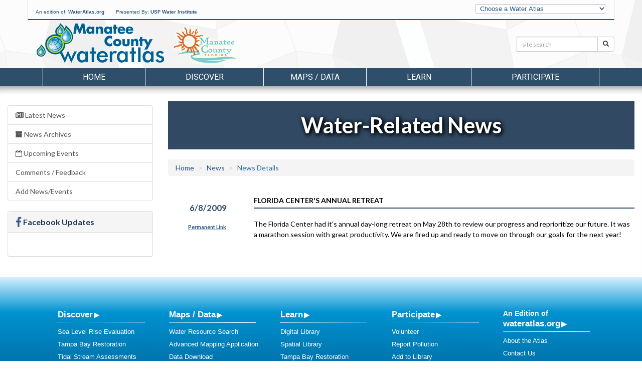

--- FILE ---
content_type: text/html; charset=utf-8
request_url: https://manatee.wateratlas.usf.edu/news/details/11552/
body_size: 37004
content:


<!DOCTYPE html>
<html lang="en">
<head><meta charset="utf-8" /><meta http-equiv="X-UA-Compatible" content="IE=edge,chrome=1" /><meta name="viewport" content="width=device-width, initial-scale=1" /><title>
	News - Manatee.WaterAtlas.org
</title><meta name="viewport" content="width=device-width" /><meta name="description" content="Helping researchers, resource managers, and the general public better understand and appreciate Florida&#39;s water resources" /><meta name="author" content="USF Water Institute, School of Geosciences, University of South Florida" /><meta name="theme-color" content="#2E4B65" /><link rel="shortcut icon" href="/favicon.ico" />
        <meta name="description" content="Helping researchers, resource managers, and the general public better understand and appreciate Florida's water resources">
        <meta property="og:description" content="Helping researchers, resource managers, and the general public better understand and appreciate Florida's water resources">
        <meta property="og:type" content="website">
        
        <meta property="og:image" content="http://www.wateratlas.usf.edu/images/og-image.jpg">
        <meta property="og:image:width" content="279">
        <meta property="og:image:height" content="279">
    
        <link href="https://fonts.googleapis.com/css?family=Roboto%7CRaleway%7CLato:100,300,400,700" rel="stylesheet">

        <link href="/css/bootstrap/bootstrap-custom.min.css" rel="stylesheet" />
        <link href="/styles/main-fullwidth-layout.css?20221205" rel="stylesheet" />
        <link href="/css/masterfluid_layout.css?20200730" rel="stylesheet" />
        <link rel="stylesheet" href="https://cdnjs.cloudflare.com/ajax/libs/font-awesome/4.7.0/css/font-awesome.min.css" integrity="sha512-SfTiTlX6kk+qitfevl/7LibUOeJWlt9rbyDn92a1DqWOw9vWG2MFoays0sgObmWazO5BQPiFucnnEAjpAB+/Sw==" crossorigin="anonymous" referrerpolicy="no-referrer" />
        
        <style>
            .countyLogo {
                margin-top:0 !important;
            }
        </style>
    <link href="/css/main-manatee.css?20250306" rel="stylesheet" type="text/css" />

    <!-- HTML5 shim and Respond.js for IE8 support of HTML5 elements and media queries -->
    <!-- WARNING: Respond.js doesn't work if you view the page via file:// -->
    <!--[if lt IE 9]>
      <script src="https://oss.maxcdn.com/html5shiv/3.7.2/html5shiv.min.js"></script>
      <script src="https://oss.maxcdn.com/respond/1.4.2/respond.min.js"></script>
    <![endif]-->

    

    <link rel="stylesheet" type="text/css" href="https://cdn.wateratlas.org/libs/fancybox/2.1.7/jquery.fancybox.css" media="screen" />
    <link href="/styles/SPA-styles.css?20230628" rel="stylesheet" type="text/css" />
    <link rel="stylesheet" href="/css/news.css" media="screen" />
    <link rel='stylesheet' href='https://fonts.googleapis.com/css?family=Lato:100,400,700'>
    <style>
    </style>

        <!--<script src="js/libs/modernizr-2.5.3.min.js"></script>-->
        <script src="https://cdn.wateratlas.org/libs/jquery/1.11.3/jquery.min.js"></script>
    


    <script>
        var _gaq = _gaq || [];
        _gaq.push(['_setAccount', 'UA-2321570-7']);
      _gaq.push(['_trackPageview']);

      (function () {
          var ga = document.createElement('script'); ga.type = 'text/javascript'; ga.async = true;
          ga.src = ('https:' == document.location.protocol ? 'https://ssl' : 'http://www') + '.google-analytics.com/ga.js';
          var s = document.getElementsByTagName('script')[0]; s.parentNode.insertBefore(ga, s);
      })();
    </script>    
    <script async src="https://www.googletagmanager.com/gtag/js?id=G-KL08KWXF75"></script>
    <script>
        window.dataLayer = window.dataLayer || [];
        function gtag() { dataLayer.push(arguments); }
        gtag('js', new Date());
        gtag('config', 'G-KL08KWXF75');
    </script>
</head>
<body>



    <header>
        <div class="container">
            <div id="topBar" class="row hidden-sm hidden-xs">
                <div class="col-md-9" id="wateratlas-head-text">
                    <p>
                        An edition of: <a href="https://wateratlas.usf.edu/">WaterAtlas.org</a>
                        <span style="padding-left: 20px">Presented By: 
                            <a href="https://waterinstitute.usf.edu/" target="_blank">USF Water Institute</a></span>
                    </p>
                </div>
                <div class="col-md-3 hidden-print" id="head-dropdown">
                    <label class="sr-only" for="otherAtlases">Other Water Atlases</label>
                    <select class="form-control slim" id="otherAtlases" size="1">
                        <option selected="selected" value="">Choose a Water Atlas</option>
                        <option value="https://chnep.wateratlas.usf.edu/">CHNEP Water Atlas</option>
                        <option value="https://hillsborough.wateratlas.usf.edu/">Hillsborough County Water Atlas</option>
                        <option value="https://lake.wateratlas.usf.edu/">Lake County Water Atlas</option>
                        <option value="https://manatee.wateratlas.usf.edu/">Manatee County Water Atlas</option>
                        <option value="https://orange.wateratlas.usf.edu/">Orange County Water Atlas</option>
                        <option value="https://pinellas.wateratlas.usf.edu/">Pinellas County Water Atlas</option>
                        <option value="https://polk.wateratlas.usf.edu/">Polk County Water Atlas</option>
                        <option value="https://sarasota.wateratlas.usf.edu/">Sarasota County Water Atlas</option>
                        <option value="https://seminole.wateratlas.usf.edu/">Seminole County Water Atlas</option>
                        <option value="https://tampabay.wateratlas.usf.edu/">Tampa Bay Water Atlas</option>
                    </select>
                </div>
            </div>

            <div class="row">
                <div class="col-md-10 col-sm-10 col-xs-12 col-xxs-6" id="header-logo-container">
                    <h1 id="headerLogo"><a href="/">
                        <span id="ctl00_SessionLabel1">Manatee County Water Atlas</span></a></h1>
                    <div class="countyLogo">
                        <a title="Manatee County" href="https://www.mymanatee.org/"><img src="https://cdn.wateratlas.org/i/logo-county-manatee.png" alt="Manatee County Logo" style="border-width:0px;" /></a>
                    </div>
                    
                    
                </div>
                <div class="col-md-2 hidden-sm hidden-xs hidden-print" id="header-search">
                    <div class="row siteSearch">
                        <form id="searchbox" action="/search/">
                            <div class="input-group input-group-sm">
                                <label class="sr-only" for="q">Search:</label>
                                <input name="q" id="q" type="text" placeholder="site search" class="form-control" >
                                <span class="input-group-btn">
                                    <button name="Go" class="btn btn-default" type="submit"><span class="glyphicon glyphicon-search" aria-hidden="true"></span><span class="sr-only">Search</span></button>
                                </span>
                            </div>
                        </form>
                    </div>
                </div>
                <div class="col-xs-6 countyText">
                    <div class="pull-right text-right">
                        
                    </div>
                </div>
            </div>

            
          
        </div>
    </header>

    <div class="navigation hidden-print container-fluid">
        

<style>
    /*li.menu-browse a {font-style: italic; padding-top:24px !important;}
    li.menu-browse i {margin-left: 4px;}
    .nav a.list-group-item {color:#333;text-transform:capitalize;}
    .navigation .dropdown-menu li > a span {text-transform:none!important;font-size:1.3em;}
    .nav li.dropdown .side-feature {
        margin-left:auto;margin-right:auto;text-align:center;
    }*/
    .side-feature a:hover figcaption {text-decoration:underline;}
    .side-feature figure figcaption {text-transform:none;color:#285481;font-weight:bold;}
</style>




















<div id="ctl00_MenuNav_pnlManatee" class="container">
	
    <nav>
        <div class="navbar-header">
            <a href="/search/" class="btn nav-search pull-left visible-xs" aria-label="Search">
                <span class="glyphicon glyphicon-search" aria-hidden="true"></span>
            </a>
            <button type="button" class="navbar-toggle collapsed cmn-toggle-switch cmn-toggle-switch__htla" data-toggle="collapse" data-target="#wa-menu-nav">
                <span>toggle menu</span>
            </button>
        </div>
        <div class="collapse navbar-collapse" id="wa-menu-nav">
            <ul class="nav nav-justified">
                <li><a href="/">Home</a></li>
                <li class="dropdown">
                    <a href="/discover/" class="dropdown-toggle" data-toggle="dropdown" role="button" aria-expanded="false">Discover</a>
                    <div class="dropdown-menu container discover-dropdown" role="menu">
                        <div class="row">
                            <div class="col-md-8 col-xs-12">
                                <ul class="col-md-6 col-xs-12">
                                    <li class="hl hidden-lg hidden-md"><a href="/discover/">Discover Atlas Features</a></li>
                                    <li><a href="https://experience.arcgis.com/experience/eea6debd4a0e43bd9496662c9bcec580" rel="noopener"><span>Sea Level Rise &amp; "Blue Carbon"</span><p>Visualize Tampa Bay sea level rise and changes to coastal habitats and the resulting "blue carbon" benefits</p></a></li>
                                    <li><a href="/restoration/"><span>Tampa Bay Restoration</span><p>Find information about habitat-enhancement projects in the Tampa Bay watershed from 1970 to the present</p></a></li>
                                    <li><a href="/tidal-stream-assessments/"><span>Tidal Stream Assessments</span><p>View bathymetry, vegetation surveys, and habitat analysis for west-central Florida tidal creeks</p></a></li>
                                </ul>
                                <ul class="col-md-6 col-xs-12">
                                    <li><a href="/news/"><span>Water-Related News</span><p>Be informed about important water-related news with implications in Manatee County and elsewhere</p></a></li>
                                    <li><a href="/library/videos"><span>Video Gallery</span><p>Watch these videos to learn how to protect and enjoy Manatee County's waterways</p></a></li>
                                    <li class="menu-browse"><a href="/discover/">More <i class="fa fa-caret-right"></i></a></li>
                                </ul>
                            </div>
                            
                            <div class="col-md-4 side-feature hidden-xs hidden-sm">
                                <ul class="pop-apps">
                                    <li>
                                        <figure>
                                            <a href="https://sisterkeys.org/" title="Sister Keys Conservancy" rel="noopener">
                                                <img src="https://cdn.wateratlas.org/i/menu/discover-manatee.jpg" alt="Sister Keys Conservancy" loading="lazy" class="">
                                                <figcaption>Sister Keys Conservancy</figcaption>
                                            </a>
                                        </figure>
                                    </li>
                                </ul>
                            </div>
                        </div>
                    </div>
                </li>
                <li class="dropdown">
                    <a href="/maps-and-data/" class="dropdown-toggle" data-toggle="dropdown" role="button" aria-expanded="false">Maps / Data</a>
                    <div class="dropdown-menu container mapsdata-dropdown" role="menu">
                        <div class="row">
                            <div class="col-md-8 col-xs-12">
                                <ul class="col-md-6 col-xs-12">
                                    <li class="hl hidden-lg hidden-md"><a href="/maps-and-data/">Browse Maps and Data Applications</a></li>
                                    <li><a href="https://maps.wateratlas.usf.edu/manatee/" rel="noopener"><span>Advanced Mapping Application</span><p>This interactive map brings all water resource-related information together in one place</p></a></li>
                                    <li><a href="/datamapper/"><span>Real-time Data Mapper</span><p>Use this interactive map to find data from continuously-reporting monitoring stations</p></a></li>
                                    <li><a href="/data-download/"><span>Data Download</span><p>Use this tool to graph water resource data and to download data for your own analysis</p></a></li>
                                </ul>
                                <ul class="col-md-6 col-xs-12">
                                    <li><a href="/contour/"><span>Water Quality Contour Maps</span><p>Visualize spatial and temporal changes in important water quality measures</p></a></li>
                                    <li><a href="/rainfall/estimates/"><span>Rainfall Estimates</span><p>View the geographic distribution and variability of rainfall amounts, access statistical rainfall summaries, or download rainfall data</p></a></li>
                                    <li><a href="/water-resource-search/"><span>Water Resource Search</span><p>Find a particular water resource on any of the Water Atlas websites using this tool</p></a></li>
                                    <li class="menu-browse"><a href="/maps-and-data/">More <i class="fa fa-caret-right"></i></a></li>
                                </ul>
                            </div>
                            <div class="col-md-4 side-feature hidden-xs hidden-sm">
                                <figure>
                                    <a href="/datamapper/" title="Real-time Data Mapper">
                                        <img src="https://cdn.wateratlas.org/i/menu/analysis-manatee.jpg" alt="Real-time Data Mapper" loading="lazy" class="img-responsive img-thumbnail">
                                        <figcaption>Real-time Data Mapper</figcaption>
                                    </a>
                                </figure>
                            </div>
                        </div>
                    </div>
                </li>
                <li class="dropdown">
                    <a href="/learn/" class="dropdown-toggle" data-toggle="dropdown" role="button" aria-expanded="false">Learn</a>
                    <div class="dropdown-menu container learn-dropdown" role="menu">
                        <div class="row">
                            <div class="col-md-4 side-feature hidden-xs hidden-sm">
                                <figure>
                                    <a href="/restoration/" title="Tampa Bay Restoration">
                                        <img src="https://cdn.wateratlas.org/i/menu/learn-manatee.jpg" alt="Tampa Bay Restoration" loading="lazy" class="img-responsive img-thumbnail">
                                        <figcaption>Tampa Bay Restoration</figcaption>
                                    </a>
                                </figure>
                            </div>
                            <div class="col-md-8 col-xs-12">
                                <ul class="col-md-6 col-xs-12">
                                    <li class="hl hidden-lg hidden-md"><a href="/learn/">Browse Learn Applications</a></li>
                                    <li><a href="/library/documents"><span>Digital Library</span><p>Search our library of water-related documents, maps, websites, videos and organizations</p></a></li>
                                    <li><a href="/news/"><span>Water-Related News</span><p>Be informed about important water-related news with implications in Manatee County's watersheds</p></a></li>
                                    <li><a href="/events/"><span>Calendar of Events</span><p>Use this calendar to find opportunities for recreation, volunteering, and citizen participation</p></a></li>
                                    <li><a href="/stormwater-education/"><span>Stormwater Education</span><p>Find information to help homeowners, businesses, and contractors reduce stormwater pollution</p></a></li>
                                </ul>
                                <ul class="col-md-6 col-xs-12">
                                    <li><a href="/restoration/"><span>Tampa Bay Restoration</span><p>Find information about habitat-enhancement projects in the Tampa Bay watershed from 1970 to the present</p></a></li>
                                    <li><a href="/library/videos"><span>Video Gallery</span><p>Watch these videos to learn how to protect and enjoy Manatee County's waterways</p></a></li>
                                    <li><a href="/library/photos"><span>Photo Gallery</span><p>See recent and historic photos of area waterways, submitted by Water Atlas sponsors, partners and users</p></a></li>
                                    <li><a href="/regulations/"><span>Regulations</span><p>Check this list to find out who to call to report problems or to ask questions about rules, regulations, and permitting</p></a></li>
                                    <li class="menu-browse"><a href="/learn/">More <i class="fa fa-caret-right"></i></a></li>
                                </ul>
                            </div>
                        </div>
                    </div>
                </li>
                <li class="dropdown">
                    <a href="/participate/" class="dropdown-toggle" data-toggle="dropdown" role="button" aria-expanded="false">Participate</a>
                    <div class="dropdown-menu container participate-dropdown" role="menu">
                        <div class="row">
                            <div class="col-md-4 side-feature hidden-xs hidden-sm">
                                <figure>
                                    <a href="/get-involved/" title="Volunteer Opportunities">
                                        <img src="https://cdn.wateratlas.org/i/menu/participate-manatee.jpg" alt="Volunteer Opportunities" loading="lazy" class="img-responsive img-thumbnail">
                                        <figcaption>Volunteer Opportunities</figcaption>
                                    </a>
                                </figure>
                            </div>
                            <div class="col-md-8 col-xs-12">
                                <ul class="col-md-6 col-xs-12">
                                    <li class="hl hidden-lg hidden-md"><a href="/participate/">Browse Participate Applications</a></li>
                                    <li><a href="/get-involved/"><span>Volunteer Opportunities</span><p>Learn about ways you can help to restore Manatee County's waterways and watersheds</p></a></li>
                                    <li><a href="/atlas-forms/ReportPollution"><span>Report Pollution</span><p>See a water quality problem happening? Report it here.</p></a></li>
                                </ul>
                                <ul class="col-md-6 col-xs-12">
                                    <li><a href="/library/documents/upload"><span>Add to Library</span><p>Suggest websites, documents, or videos for inclusion on the Water Atlas</p></a></li>
                                    <li class="menu-browse"><a href="/participate/">More <i class="fa fa-caret-right"></i></a></li>
                                </ul>
                            </div>
                        </div>
                    </div>
                </li>
            </ul>
        </div>
    </nav>

</div>




















    </div>

    <div class="container-fluid header">
        <nav class="row navigation hidden-print">
            <div class="col-xs-12">
            </div>
        </nav>
    </div>

    
    

    <div class="container-fluid content">
        <div class="row">
            

    <div class="col-sm-3 hidden-print hidden-xs">
        

<div class="list-group">
            <a class="list-group-item " href="/news/current"><i class="fa fa-newspaper-o"></i> Latest News</a>
            <a class="list-group-item " href="/news/archives"><i class="fa fa-archive"></i> News Archives</a>
            <a class="list-group-item " href="/news/events/"><i class="fa fa-calendar-o"></i> Upcoming Events</a>
            
            <a class="list-group-item" href="/news/feedback/">Comments / Feedback</a>
            <a class="list-group-item" href="/news/submit/">Add News/Events</a>
</div>





<div class="panel panel-default hidden-xs hidden-sm hidden-md">
    <div class="panel-heading">
        <h3 class="panel-title"><i class="fa fa-lg fa-facebook"></i> Facebook Updates</h3>
    </div>
    <div class="panel-body">
        <div id="wa-facebook-widget" class="widget">
            
            <div class="fb-page" data-href="https://www.facebook.com/wateratlas" data-width="410" data-height="400" data-small-header="false" data-adapt-container-width="true" data-hide-cover="false" data-show-facepile="false" data-show-posts="true">
                <div class="fb-xfbml-parse-ignore">
                    <blockquote cite="https://www.facebook.com/wateratlas">
                        <a href="https://www.facebook.com/wateratlas">WaterAtlas</a>
                    </blockquote>
                </div>
            </div>
        </div>
    </div>
</div>
<div id="fb-root"></div>
<script>(function (d, s, id) {
    var js, fjs = d.getElementsByTagName(s)[0];
    if (d.getElementById(id)) return;
    js = d.createElement(s); js.id = id;
    js.src = "https://connect.facebook.net/en_US/sdk.js#xfbml=1&version=v2.4";
    fjs.parentNode.insertBefore(js, fjs);
}(document, 'script', 'facebook-jssdk'));</script>



    </div>

    <form name="aspnetForm" method="post" action="./?mode=details&amp;id=11552" id="aspnetForm">
<div>
<input type="hidden" name="__VIEWSTATE" id="__VIEWSTATE" value="/wEPDwUJNzU4MTI3NDk4ZGTRbvXJHxGuRdLxzHzDJGxL+qvLTg==" />
</div>

<div>

	<input type="hidden" name="__VIEWSTATEGENERATOR" id="__VIEWSTATEGENERATOR" value="C7BEDDEB" />
</div>
        <div class="col-xs-12 col-sm-9">
            <div class="row section-heading">
                <div class="col-xs-12">
                    <h1 id="ctl00_MainContent_PageHeading">Water-Related News</h1>
                </div>
            </div>

            <div class="visible-xs-block hidden-print">
                

<div class="list-group">
            <a class="list-group-item active" href="/news/current"><i class="fa fa-newspaper-o"></i> Latest News</a>
            <a class="list-group-item " href="/news/archives"><i class="fa fa-archive"></i> News Archives</a>
            <a class="list-group-item " href="/news/events/"><i class="fa fa-calendar-o"></i> Upcoming Events</a>
            
            <a class="list-group-item" href="/news/feedback/">Comments / Feedback</a>
            <a class="list-group-item" href="/news/submit/">Add News/Events</a>
</div>





<div class="panel panel-default hidden-xs hidden-sm hidden-md">
    <div class="panel-heading">
        <h3 class="panel-title"><i class="fa fa-lg fa-facebook"></i> Facebook Updates</h3>
    </div>
    <div class="panel-body">
        <div id="wa-facebook-widget" class="widget">
            
            <div class="fb-page" data-href="https://www.facebook.com/wateratlas" data-width="410" data-height="400" data-small-header="false" data-adapt-container-width="true" data-hide-cover="false" data-show-facepile="false" data-show-posts="true">
                <div class="fb-xfbml-parse-ignore">
                    <blockquote cite="https://www.facebook.com/wateratlas">
                        <a href="https://www.facebook.com/wateratlas">WaterAtlas</a>
                    </blockquote>
                </div>
            </div>
        </div>
    </div>
</div>
<div id="fb-root"></div>
<script>(function (d, s, id) {
    var js, fjs = d.getElementsByTagName(s)[0];
    if (d.getElementById(id)) return;
    js = d.createElement(s); js.id = id;
    js.src = "https://connect.facebook.net/en_US/sdk.js#xfbml=1&version=v2.4";
    fjs.parentNode.insertBefore(js, fjs);
}(document, 'script', 'facebook-jssdk'));</script>



            </div>

            <div class="row buffer-top">
                <div class="col-xs-12">
                    <ol class="breadcrumb">
                      <li><a href="/">Home</a></li>
                      <li><a href="/news/archives">News</a></li>
                      <li id="ctl00_MainContent_bcCurrent" class="active">News Details</li>
                    </ol>
                </div>
                <div class="col-xs-12">
                    <div id="ctl00_MainContent_CurrentContainer">
	
                        
                                <div class="article row">
                                    <div class="col-sm-2 col-xs-12 date-col">
                                        <a class="date" href="/news/details/11552/">6/8/2009</a>
                                        <div class="permalink label">
                                            <a href="/news/details/11552/">Permanent Link</a>
                                        </div>
                                    </div>
                                    <div class="col-sm-10 col-xs-12 article-description">
                                        <input type="hidden" name="ctl00$MainContent$repCurrent$ctl00$hfNewsID" id="ctl00_MainContent_repCurrent_ctl00_hfNewsID" value="11552" />
                                        <h2>Florida Center's Annual Retreat</h2>


                                        

                                        <p id="ctl00_MainContent_repCurrent_ctl00_P1" class="article">
                                            The Florida Center had it's annual day-long retreat on May 28th to review our progress and reprioritize our future.  It was a marathon session with great productivity.  We are fired up and ready to move on through our goals for the next year!
                                        </p>
                                        
                                        

                                        
                                        
                                        
                                        
                                        
                                    </div>
                                </div>
                            
                                
                            
                    
</div>
                    
                     
                </div>
            </div>
        </div>
        
    </form>


        </div>
    </div>

    <div class="container-fluid footer-container">
        <div class="row">
            <div class="container">
                 

<div id="footerWrapper" >
	<div class ="row hidden-print" id="footer">
		
		
				<div class="footerCol col-md-2 col-xs-12">
					<h5><a href="/discover/">Discover</a></h5>
					<ul class="">
			
						<li><a href="https://experience.arcgis.com/experience/eea6debd4a0e43bd9496662c9bcec580">Sea Level Rise Evaluation</a></li>
			
						<li><a href="/restoration/">Tampa Bay Restoration</a></li>
			
						<li><a href="/tidal-stream-assessments/">Tidal Stream Assessments</a></li>
			
						<li><a href="/news/">Water-Related News</a></li>
			
					</ul>
				</div>
			

		
				<div class="footerCol col-md-2 col-xs-12">
					<h5><a href="/maps-and-data/">Maps / Data</a></h5>
					<ul class="first">
			
						<li><a href="/waterresourcesearch.aspx">Water Resource Search</a></li>
			
						<li><a href="https://maps.wateratlas.usf.edu/manatee/">Advanced Mapping Application</a></li>
			
						<li><a href="/datadownload/">Data Download</a></li>
			
						<li><a href="/datamapper/">Real-time Data Mapper</a></li>
			
						<li><a href="/contour/">Contour Mapping</a></li>
			
						<li><a href="/tidal-stream-assessments/">Tidal Stream Assessments</a></li>
			
						<li><a href="/rainfall/estimates/">Rainfall Estimates</a></li>
			
						<li><a href="/research/metadata.asp">Metadata</a></li>
			
					</ul>
				</div>
			



		
				<div class="footerCol col-md-2 col-xs-12">
					<h5><a href="/learn/">Learn</a></h5>
					<ul class="">
			
						<li><a href="/library/documents">Digital Library</a></li>
			
						<li><a href="/library/documents/spatial">Spatial Library</a></li>
			
						<li><a href="/restoration/">Tampa Bay Restoration</a></li>
			
						<li><a href="/news/">Water-Related News</a></li>
			
						<li><a href="/events/">Calendar of Events</a></li>
			
						<li><a href="/stormwatered/">Stormwater Education</a></li>
			
						<li><a href="/library/photos">Photo Gallery</a></li>
			
						<li><a href="/library/videos">Video Gallery</a></li>
			
						<li><a href="/education/">Education</a></li>
			
						<li><a href="/regulations/">Regulations</a></li>
			
					</ul>
				</div>
			

		
				<div class="footerCol col-md-2 col-xs-12">
					<h5><a href="/participate/">Participate</a></h5>
					<ul class="">
			
						<li><a href="/forms/volunteer.asp">Volunteer</a></li>
			
						<li><a href="/forms/pollution.asp">Report Pollution</a></li>
			
						<li><a href="/library/documents/upload">Add to Library</a></li>
			
					</ul>
				</div>
			

		<div class="footerCol col-md-2 col-xs-12">
			<h5>An Edition of <a href="https://wateratlas.usf.edu/">wateratlas.org</a></h5>
			<ul>
				<li><a href="/about/">About the Atlas</a></li>
                <li><a href="/contact/">Contact Us</a></li>
				<li><a href="/help/accessibility/">Accessibility</a></li>
				<li><a href="/help/disclaimer/">Disclaimer</a></li>
				<li><a href="https://waterinstitute.usf.edu/privacy/">Privacy</a></li>
				<li><br/><a href="/social/connect.aspx">Connect With Us</a></li>
				<li class="hidden-print">
					<a href="https://www.facebook.com/wateratlas/" title="The Water Atlas is on Facebook"><i class="fa fa-facebook-square socialIcons fa-2x"></i></a>
					<a href="https://www.youtube.com/user/WaterAtlas" title="The Water Atlas is on YouTube"><i class="fa fa-youtube-square socialIcons fa-2x"></i></a>
				</li>
			</ul>
		</div>
	</div>
    <div class="row top-buffer">
	    <div class="col-xs-12 hidden-print" id="accessibility">
            <p>
                The USF Water Institute is committed to ensuring that our websites conform with Accessibility Support guidelines for people who need to use assistive technologies. 
                We are continually improving the user experience for everyone, and applying the relevant accessibility standards. 
                <a href="/help/accessibility/">View our Accessibility Statement for more information.</a>
            </p>
	    </div>
    </div>
	<div class="row">
	    <div class="col-xs-12" id="copyright">
		    Copyright &copy; 2001 - 2026  <a href="https://waterinstitute.usf.edu/">USF Water Institute</a>, <a href="https://www.usf.edu/arts-sciences/departments/geosciences/">School of Geosciences</a>, <a href="https://www.usf.edu/arts-sciences/">College of Arts and Sciences</a>, <a href="https://www.usf.edu/">University of South Florida</a>
	    </div>
    </div>
</div>













<script>
    $(function () {
        if (window.innerWidth < 992) {
            $('.footerCol').each(function () {
                var $this = $(this)
                $link = $this.find('h5 a'),
                $ul = $this.find('ul').prepend('<a href="' + $link.attr('href') + '"> Explore '+$link.text()+'</a>');
            });
            $('.footerCol').on('click', 'h5', function (e) {
                e.preventDefault();
                $col = $(this).parents('.footerCol');
                console.log($col.find('ul'));
                if ($col.hasClass('open')) {
                    $col.removeClass('open').find('ul').slideUp();
                }
                else {
                    $col.addClass('open').find('ul').slideDown();
                }
                $col.siblings('.footerCol.open').removeClass('open').find('ul').slideUp();
            });
            $('.footerCol:eq(4)').addClass('open').find('ul').show();
        }
    });
</script>

            </div>
        </div>
       
    </div>

    <script src="https://maxcdn.bootstrapcdn.com/bootstrap/3.3.4/js/bootstrap.min.js"></script>
    <script>
        $(function () {
            var showLinksTimeout;

            /* Atlas switching */
            $('#otherAtlases').change(function () {
                var url = $(this).val();
                if (url != '') {
                    document.location.href = url;
                }
            });

            $('.navigation .dropdown').on('click', function () {
                if (!isTouchDevice()) {
                    console.log($(this).children('a').attr('href'));
                    window.location = $(this).children('a').attr('href');
                }
            });


            // Wire up the menu nav overlay
            /*
			$('.centerNav ul li').hover(function() {
				$('#navLinks').slideDown('fast').mouseleave(function() {
					$('#navLinks').slideUp('fast');
				});
			});
			*/

            //$('nav li').on('mouseenter', 'a', function () {
            //    var target = $(this).data('target');
            //    showLinksTimeout = setTimeout(function () {
            //        $(target).slideDown('fast').on('mouseout', function () {
            //            $(target).slideUp('fast');
            //        })
            //    }, 10);
            //}).on('mouseout', function () {
            //    clearTimeout(showLinksTimeout);
            //});

            //$('.centerNav ul li').mouseenter(function () {
            //    highlightCol($(this).prevAll('li').length);
            //    showLinksTimeout = setTimeout(function () {
            //        $('#navLinks').slideDown('fast').mouseleave(function () {
            //            $('#navLinks').slideUp('fast');
            //        });
            //    }, 0);
            //}).mouseleave(function () {
            //    clearTimeout(showLinksTimeout);
            //}).find('a').click(function () {
            //    _gaq.push(['_trackEvent', 'NewHomepage', 'CenterNavLinkClick', $(this).text()]);
            //});
            
            $("#navLinks ul").mouseenter(function () {
                highlightCol($(this).prevAll('ul').length);
            }).find('a').click(function () {
                _gaq.push(['_trackEvent', 'NewHomepage', 'NavLinksClick', $(this).attr('href')]);
            });

            $('#footer a').click(function () {
                _gaq.push(['_trackEvent', 'NewHomepage', 'FooterLinkClick', $(this).attr('href')]);
            });

            $('a.track').click(function () {
                _gaq.push(['_trackPageview', '' + $(this).attr('href')]);
            });

            $('a[rel*="external"]').click(function () {
                _gaq.push(['_trackPageview', '/outgoing/' + $(this).attr('href')]);
            });
        });

        function highlightCol(idx) {
            $('#navLinks ul').removeClass('colselect');
            $('#navLinks ul:eq(' + idx + ')').addClass('colselect');
        }

        function isTouchDevice() {
            return true == ("ontouchstart" in window || window.DocumentTouch && document instanceof DocumentTouch);
        }
    </script>

    
    <script src="https://cdn.wateratlas.org/libs/fancybox/2.1.7/jquery.fancybox.pack.js"></script>
    <script>
        var WA = WA || {};
        WA.siteId = '5';
    </script>
    <script>
    </script>


    


</body>
</html>
